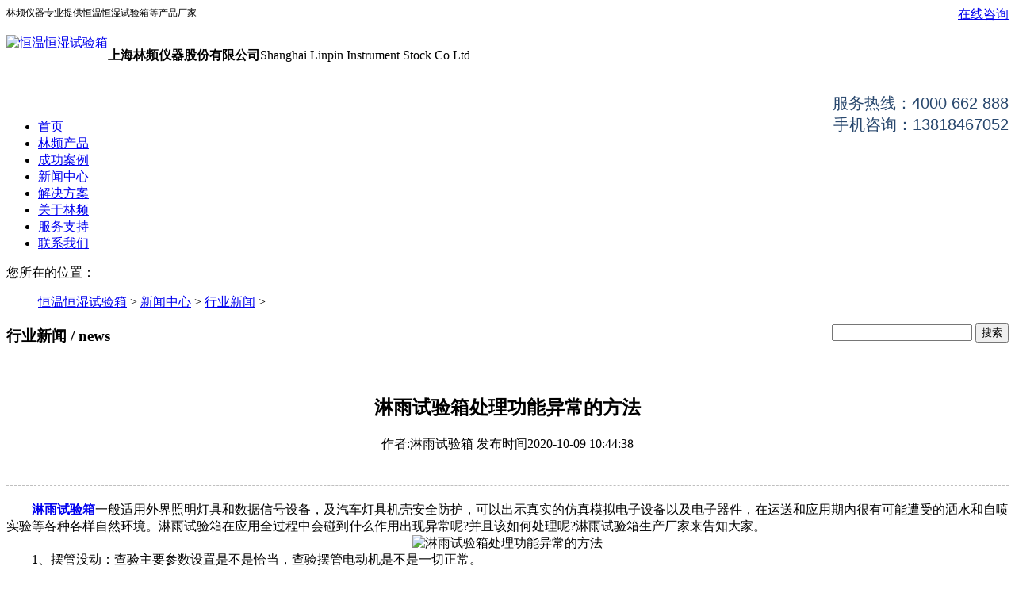

--- FILE ---
content_type: text/html
request_url: http://www.021shebei.cn/hynews/473.html
body_size: 5029
content:
<!DOCTYPE html >
<html>
 <head>
  <meta http-equiv="Content-Type" content="text/html; charset=UTF-8" />
  <link href="/style/css/animate.min.css" type="text/css" rel="stylesheet" />
  <title>淋雨试验箱处理功能异常的方法_上海林频仪器股份有限公司</title>
  <meta name="Keywords" content="淋雨试验箱">
  <meta name="Description" content="淋雨试验箱一般适用外界照明灯具和数据信号设备，及汽车灯具机壳安全防护，可以出示真实的仿真模拟电子设备以及电子器件，在运送和应用期内很有可能遭受的洒水和自喷实验等各">
  <link href="/style/css/resetcommon.css" rel="stylesheet" type="text/css" /> 
  <link href="/style/css/style.css" type="text/css" rel="stylesheet" />
  
  <script src="/style/js/jquery.min.js" type="text/javascript"></script>
  <script type="text/javascript" src="/style/js/js.js"></script>
  <script type="text/javascript" src="/style/js/scrollbar.js"></script> 


 <body>
 
  <style type="text/css">
	 .cur998{
   background: #149ca3;
    text-decoration: none;
}
 </style>
<noscript> 
<iframe src="*.htm"></iframe> 
</noscript> 
<script language="Javascript"> 
document.oncontextmenu=new Function("event.returnValue=false"); 
document.onselectstart=new Function("event.returnValue=false"); 
</script> 
 <div class="t_bg"> 
   <div class="header"> 
    <div class="h_top"> 
    <span style="font-size:12px;    float: left;">林频仪器专业提供恒温恒湿试验箱等产品厂家</span>
	<a href="http://www.linpin.com/swt/"  style="float: right"rel="nofollow" target="_blank">在线咨询</a>
    </div> 
    <div class="h_con" style="    padding-top: 36px;    height: 90px;"> 
     <a href="/"  rel="nofollow" style="float: left;"> <img src="/style/images/logo.png" alt="恒温恒湿试验箱" width="230"  /></a> 
     <p style="padding:0;"><b>上海林频仪器股份有限公司</b>Shanghai Linpin Instrument Stock Co Ltd</p> 
     <p style=" padding: 0;float: right;width: 300px;text-align: right;color: #1b5171;    font-family: Arial;font-size: 20px;color: #29486e;margin-left: 0 !important;">服务热线：4000 662 888 <br /> 手机咨询：13818467052</p>
    </div> 
    <div class="h_nav"> 
     <ul> 
	
      <li><a href="/" rel="nofollow">首页</a></li> 
	
	<li>
	  <a class='cur1' href="http://www.021shebei.cn/products/" 淋雨试验机,摆管淋雨试验箱厂家,淋雨试验生产厂家,淋雨测试箱,淋雨环境检测试验箱>林频产品</a>

	  <ul style="display: none;">
		<li><a href="/syx">试验箱系列</a></li><li><a href="/lhsyx">老化箱系列</a></li><li><a href="/fbdz">非标定制系列</a></li><li><a href="/ipfhsb">ip防护系列</a></li><li><a href="/zddl">振动跌落系列</a></li> 
	  </ul>

	  </li><li>
	  <a class='cur6' href="http://www.021shebei.cn/success/" rel="nofollow">成功案例</a>

	  <ul style="display: none;">
		 
	  </ul>

	  </li><li>
	  <a class='cur4' href="http://www.021shebei.cn/news/" rel="nofollow">新闻中心</a>

	  <ul style="display: none;">
		<li><a rel="nofollow" href="/lpnews">林频新闻</a></li><li><a rel="nofollow" href="/hynews">行业新闻</a></li><li><a rel="nofollow" href="/why">常见问题</a></li> 
	  </ul>

	  </li><li>
	  <a class='cur5' href="http://www.021shebei.cn/solution/" rel="nofollow">解决方案</a>

	  <ul style="display: none;">
		 
	  </ul>

	  </li><li>
	  <a class='cur2' href="http://www.021shebei.cn/guanyulinpin/" rel="nofollow">关于林频</a>

	  <ul style="display: none;">
		 
	  </ul>

	  </li><li>
	  <a class='cur3' href="http://www.021shebei.cn/fuwuzhichi/" rel="nofollow">服务支持</a>

	  <ul style="display: none;">
		 
	  </ul>

	  </li><li>
	  <a class='cur7' href="http://www.021shebei.cn/lianxiwomen/" rel="nofollow">联系我们</a>

	  <ul style="display: none;">
		 
	  </ul>

	  </li> 

     </ul> 
    </div> 
   </div> 
  </div> 
<script type="text/javascript">
	$(function(){
		$('.h_nav ul li').mouseover(function(){
			$(this).children().show();
			
		}).mouseout(function(){
		
		$('.h_nav ul li').children("ul").hide();
		})
	
	})
</script>
   
  <div class="topadcs"> 
   <div class="fullad" style="background:url(/style/images/pic3.jpg) no-repeat center top;background-size: 100%;"></div>
  </div> 
  <div class="bread bread1 bread2"> 
    <div class="bd_con"> 
  
       <div class="bd_rt plc"> 
		   <div class="nszdwz">
		    您所在的位置：
			 
			 <ul class="breadcrumbs">
			 <a href='http://www.021shebei.cn/'>恒温恒湿试验箱</a> > <a href='http://www.021shebei.cn/news/'>新闻中心</a> > <a href='http://www.021shebei.cn/hynews/'>行业新闻</a> > 
			 </ul> 
			</div> 
       </div>
		<div>
			<form method="post" action="/plus/search.php" name="formsearch" style="float:right;">	
			 <input type="hidden" name="typeid" value="1">
             <input name="q" type="text" id="search01" value="" > 
			 <input type="submit" value="搜索" id="search02" />	
			</form>
		</div>
    </div>
  </div>
  <div class="content">
   <div class="rightl animated fadeInRightBig">
    <div class="pro_main_news">
     <div class="pro_t pro_t2"> 
      <h3>行业新闻<span> / news </span></h3>
     </div>
     <div class="news_con">
	<div style="     border-bottom: 1px #bfbfbf dashed;
    padding: 24px 0px;
    text-align: center;
    line-height: 1.5;
    margin-bottom: 20px;">
		<h1 style="font-size:24px;">淋雨试验箱处理功能异常的方法</h1>
		<p>作者:淋雨试验箱 发布时间2020-10-09 10:44:38</p>
	</div>	
	 <div>
	　　<strong><a href="http://www.021shebei.cn/">淋雨试验箱</a></strong>一般适用外界照明灯具和数据信号设备，及汽车灯具机壳安全防护，可以出示真实的仿真模拟电子设备以及电子器件，在运送和应用期内很有可能遭受的洒水和自喷实验等各种各样自然环境。淋雨试验箱在应用全过程中会碰到什么作用出现异常呢?并且该如何处理呢?淋雨试验箱生产厂家来告知大家。</div>
<div style="text-align: center;">
	<img alt="淋雨试验箱处理功能异常的方法" src="/uploads/allimg/201009/1-20100910455a19.jpg" style="width: 348px; height: 348px;" /></div>
<div>
	　　1、摆管没动：查验主要参数设置是不是恰当，查验摆管电动机是不是一切正常。</div>
<div>
	&nbsp;</div>
<div>
	　　2、设备没法打开：查验储水箱是不是少水。</div>
<div>
	&nbsp;</div>
<div>
	　　3、淋雨试验箱无电：查验供电系统开关电源是不是一切正常，查验零线火线是不是相错，设备有没有零接。</div>
<div>
	&nbsp;</div>
<div>
	　　4、轮盘不转：检查主要参数是不是设置恰当，检查轮盘电动机是不是工作中。</div>
<div>
	&nbsp;</div>
<div>
	　　5、雨淋时不洒水：查验压力是不是一切正常，查验离心水泵是不是工作中，查验喷头是不是阻塞。</div>


      <div class="clear"></div>
		 <div>
			<br><br>
			<span style="float:left">上一篇：<a href='http://www.021shebei.cn/hynews/471.html'>你有用过这个方法操作防水试验箱过吗?</a> </span>
			<span style="float:right;">下一篇：<a href='http://www.021shebei.cn/hynews/474.html'>了解淋雨试验机的众多配件配置</a> </span>
			<br><br>
		</div>
     </div>
    </div>
   </div> 
   <div class="leftr animated fadeInLeftBig"> 
    <div class="nyclnav fl"> 
     <h3>行业新闻</h3> 
     <div class="nyclflbox"> 
      <ul id="" class="nycl-nav">
		<li id="menu-item-9930" class="menu-item menu-item-type-post_type menu-item-object-page menu-item-9930">
	   <a href="/products/">热门产品</a>
	       <ul class="sub-menu"> 
			 <li id="menu-item-8156" class="menu-item menu-item-type-taxonomy menu-item-object-category menu-item-8156 topcpposition">
				<a href="http://www.021shebei.cn/syx/817.html">油槽高低温循环试验箱</a>

				<div class="cpposition">
				 <a href="http://www.021shebei.cn/syx/817.html">
					<div>
					<img src="http://www.021shebei.cn/uploads/230109/1-230109114315R6.jpg" alt="油槽高低温循环试验箱" width="100%"/>
					</div>
					<div>
						<p>油槽高低温循环试验箱</p>
						<p>油槽高低温循环试验箱是将低温、高温、试验时间、程序一次性设定，</p>
					</div>
				 </a>
				</div>
			 </li>
<li id="menu-item-8156" class="menu-item menu-item-type-taxonomy menu-item-object-category menu-item-8156 topcpposition">
				<a href="http://www.021shebei.cn/syx/17.html">低气压（高度）试验箱</a>

				<div class="cpposition">
				 <a href="http://www.021shebei.cn/syx/17.html">
					<div>
					<img src="http://www.021shebei.cn/uploads/180712/1-1PG20Q345554.jpg" alt="低气压（高度）试验箱" width="100%"/>
					</div>
					<div>
						<p>低气压（高度）试验箱</p>
						<p>低气压（高度）试验箱主要用于航空、航天、信息、电子等领域，确定</p>
					</div>
				 </a>
				</div>
			 </li>
<li id="menu-item-8156" class="menu-item menu-item-type-taxonomy menu-item-object-category menu-item-8156 topcpposition">
				<a href="http://www.021shebei.cn/syx/912.html">玻璃钢复合盐雾试验箱</a>

				<div class="cpposition">
				 <a href="http://www.021shebei.cn/syx/912.html">
					<div>
					<img src="http://www.021shebei.cn/uploads/230109/1-23010911261C91.jpg" alt="玻璃钢复合盐雾试验箱" width="100%"/>
					</div>
					<div>
						<p>玻璃钢复合盐雾试验箱</p>
						<p>玻璃钢复合盐雾试验箱用于考核对材料及其防护层的盐雾腐蚀的能力，</p>
					</div>
				 </a>
				</div>
			 </li>
<li id="menu-item-8156" class="menu-item menu-item-type-taxonomy menu-item-object-category menu-item-8156 topcpposition">
				<a href="http://www.021shebei.cn/syx/28.html">快速温度变化速率试验箱</a>

				<div class="cpposition">
				 <a href="http://www.021shebei.cn/syx/28.html">
					<div>
					<img src="http://www.021shebei.cn/uploads/180711/1-1PG11519443c.jpg" alt="快速温度变化速率试验箱" width="100%"/>
					</div>
					<div>
						<p>快速温度变化速率试验箱</p>
						<p>快速温度变化速率试验箱适用于航空航天产品、信息电子仪器仪表、材</p>
					</div>
				 </a>
				</div>
			 </li>
<li id="menu-item-8156" class="menu-item menu-item-type-taxonomy menu-item-object-category menu-item-8156 topcpposition">
				<a href="http://www.021shebei.cn/fbdz/67.html">药品稳定性试验室</a>

				<div class="cpposition">
				 <a href="http://www.021shebei.cn/fbdz/67.html">
					<div>
					<img src="http://www.021shebei.cn/uploads/180824/1-1PR4105213638.jpg" alt="药品稳定性试验室" width="100%"/>
					</div>
					<div>
						<p>药品稳定性试验室</p>
						<p>药品稳定性试验室用于制药业，医学，生物技术行业和所有包括生命科</p>
					</div>
				 </a>
				</div>
			 </li>
<li id="menu-item-8156" class="menu-item menu-item-type-taxonomy menu-item-object-category menu-item-8156 topcpposition">
				<a href="http://www.021shebei.cn/syx/913.html">电机测试试验箱</a>

				<div class="cpposition">
				 <a href="http://www.021shebei.cn/syx/913.html">
					<div>
					<img src="http://www.021shebei.cn/uploads/230109/1-23010Z94355c3.jpg" alt="电机测试试验箱" width="100%"/>
					</div>
					<div>
						<p>电机测试试验箱</p>
						<p>电机测试试验箱是航空、汽车、家电、科研等领域必备的测试设备，用</p>
					</div>
				 </a>
				</div>
			 </li>
<li id="menu-item-8156" class="menu-item menu-item-type-taxonomy menu-item-object-category menu-item-8156 topcpposition">
				<a href="http://www.021shebei.cn/fbdz/819.html">覆冰试验箱</a>

				<div class="cpposition">
				 <a href="http://www.021shebei.cn/fbdz/819.html">
					<div>
					<img src="http://www.021shebei.cn/uploads/230109/1-230109134Z0A4.jpg" alt="覆冰试验箱" width="100%"/>
					</div>
					<div>
						<p>覆冰试验箱</p>
						<p>覆冰试验箱可以用来测试和确定电工、电子及其他产品和材料进行覆冰</p>
					</div>
				 </a>
				</div>
			 </li>
<li id="menu-item-8156" class="menu-item menu-item-type-taxonomy menu-item-object-category menu-item-8156 topcpposition">
				<a href="http://www.021shebei.cn/ipfhsb/869.html">防尘试验箱</a>

				<div class="cpposition">
				 <a href="http://www.021shebei.cn/ipfhsb/869.html">
					<div>
					<img src="http://www.021shebei.cn/uploads/180711/1-1PG114314R64.jpg" alt="防尘试验箱" width="100%"/>
					</div>
					<div>
						<p>防尘试验箱</p>
						<p>防尘试验箱用于各种汽车零部件做防尘及耐尘试验，测试零部件包含有</p>
					</div>
				 </a>
				</div>
			 </li>

			</ul>
	   </li>
       <li id="menu-item-9930" class="menu-item menu-item-type-post_type menu-item-object-page menu-item-9930">
	   <a href="/news/">热点新闻</a>
	       <ul class="sub-menu"> 
			 <li id="menu-item-8156" class="menu-item menu-item-type-taxonomy menu-item-object-category menu-item-8156">
				<a href="http://www.021shebei.cn/hynews/113.html">摆管淋雨试验箱的清洁注...</a>
			 </li>
<li id="menu-item-8156" class="menu-item menu-item-type-taxonomy menu-item-object-category menu-item-8156">
				<a href="http://www.021shebei.cn/hynews/194.html">IPX防水试验箱的保养应注...</a>
			 </li>
<li id="menu-item-8156" class="menu-item menu-item-type-taxonomy menu-item-object-category menu-item-8156">
				<a href="http://www.021shebei.cn/hynews/196.html">淋雨试验箱的注意事项以...</a>
			 </li>
<li id="menu-item-8156" class="menu-item menu-item-type-taxonomy menu-item-object-category menu-item-8156">
				<a href="http://www.021shebei.cn/hynews/270.html">淋雨测试设备喷淋实验时...</a>
			 </li>
<li id="menu-item-8156" class="menu-item menu-item-type-taxonomy menu-item-object-category menu-item-8156">
				<a href="http://www.021shebei.cn/hynews/298.html">防水试验室如何维护保养...</a>
			 </li>
<li id="menu-item-8156" class="menu-item menu-item-type-taxonomy menu-item-object-category menu-item-8156">
				<a href="http://www.021shebei.cn/hynews/391.html">防水试验箱之滴水试验装...</a>
			 </li>
<li id="menu-item-8156" class="menu-item menu-item-type-taxonomy menu-item-object-category menu-item-8156">
				<a href="http://www.021shebei.cn/hynews/531.html">淋雨试验箱应用哪些行业...</a>
			 </li>
<li id="menu-item-8156" class="menu-item menu-item-type-taxonomy menu-item-object-category menu-item-8156">
				<a href="http://www.021shebei.cn/lpnews/709.html">淋雨试验箱使用很广泛但...</a>
			 </li>

			</ul>
	   </li>
		

      </ul> 
     </div> 
     <div class="nycldlx">
      <span>咨询热线<b>4000 662 888</b></span>
     </div>
    </div>
   </div>
   <div class="clear"></div>
  </div>
  <div class="imp">
   <div class="content">
    <h3><a href="" ><span>产品推荐</span></a></h3>
    <ul class="imp_c"> 
     
     
	<li class="imp3">
	 <a href="http://www.021shebei.cn/fbdz/56.html"  target="_blank">
	 <img src="http://www.021shebei.cn/uploads/180824/1-1PR4105R3121.jpg" alt="汽车零部件盐雾试验箱" class="thumbnail"  width="100%" />
	 </a>
	 <p>汽车零部件盐雾试验箱</p>
	 </li>
<li class="imp3">
	 <a href="http://www.021shebei.cn/fbdz/60.html"  target="_blank">
	 <img src="http://www.021shebei.cn/uploads/180824/1-1PR410553Q13.jpg" alt="盐雾循环腐蚀试验箱" class="thumbnail"  width="100%" />
	 </a>
	 <p>盐雾循环腐蚀试验箱</p>
	 </li>
<li class="imp3">
	 <a href="http://www.021shebei.cn/fbdz/80.html"  target="_blank">
	 <img src="http://www.021shebei.cn/uploads/180824/1-1PR4104543147.jpg" alt="多功能盐雾腐蚀试验箱" class="thumbnail"  width="100%" />
	 </a>
	 <p>多功能盐雾腐蚀试验箱</p>
	 </li>
<li class="imp3">
	 <a href="http://www.021shebei.cn/syx/21.html"  target="_blank">
	 <img src="http://www.021shebei.cn/uploads/180711/1-1PG11FRLS.jpg" alt="盐喷雾室" class="thumbnail"  width="100%" />
	 </a>
	 <p>盐喷雾室</p>
	 </li>
<li class="imp3">
	 <a href="http://www.021shebei.cn/syx/37.html"  target="_blank">
	 <img src="http://www.021shebei.cn/uploads/180824/1-1PR41000044P.jpg" alt="复合盐雾试验箱" class="thumbnail"  width="100%" />
	 </a>
	 <p>复合盐雾试验箱</p>
	 </li>
<li class="imp3">
	 <a href="http://www.021shebei.cn/syx/865.html"  target="_blank">
	 <img src="http://www.021shebei.cn/uploads/180711/1-1PG11FRLS.jpg" alt="盐雾试验机" class="thumbnail"  width="100%" />
	 </a>
	 <p>盐雾试验机</p>
	 </li>
<li class="imp3">
	 <a href="http://www.021shebei.cn/syx/904.html"  target="_blank">
	 <img src="http://www.021shebei.cn/uploads/180711/1-1PG11FRLS.jpg" alt="智能型盐雾试验箱" class="thumbnail"  width="100%" />
	 </a>
	 <p>智能型盐雾试验箱</p>
	 </li>
<li class="imp3">
	 <a href="http://www.021shebei.cn/syx/906.html"  target="_blank">
	 <img src="http://www.021shebei.cn/uploads/180711/1-1PG11F12L41.jpg" alt="盐雾腐蚀试验箱" class="thumbnail"  width="100%" />
	 </a>
	 <p>盐雾腐蚀试验箱</p>
	 </li>


    </ul>
   </div>
  </div>
  <div class="f_bg"> 
   <div class="footer"> 
    <div class="f_con"> 
     <h2> <a href="/"  rel="nofollow"> <img src="/style/images/logo.png" width="220px" alt="logo"  /></a></h2> 
     <p> <em><b>上海林频仪器股份有限公司版权所有</b> <span>[<a href="http://beian.miit.gov.cn/"  rel="nofollow">备案号：沪ICP备08003214号 </a>] </span></em> <a href="/sitemap.xml" target="_blank" rel="nofollow">网站地图</a> <i><b>服务热线：</b>4000 662 888 <span><b>手机：</b>13818467052</span></i><i><b>地址：</b>上海市奉贤区临海工业区展工路888号</i><i></i> </p> 
     <h4 id="ewm">
	<img src="/style/images/20150604142507_96557.png"  alt="微信公众号" />
	
    <br>            微信公众号
	 </h4> 
    </div> 
   </div> 
  </div> 
<script type="text/javascript" src="/swt/swt.js"></script>
 <script type="text/javascript" src="http://www.linpin.com/swt/qtdibu.js"></script>
<script>
var _hmt = _hmt || [];
(function() {
  var hm = document.createElement("script");
  hm.src = "https://hm.baidu.com/hm.js?5817726786f9bf529e063ebebe3dfabb";
  var s = document.getElementsByTagName("script")[0]; 
  s.parentNode.insertBefore(hm, s);
})();
</script>
	
  <script src="/style/js/menu.js" type="text/javascript"></script> 
    <script type="text/javascript">
		$(function(){
			$('.topcpposition').mouseover(function(){
				console.log('1');
			$(this).children().show();
			
		   }).mouseout(function(){
							console.log('2');
		       $('.topcpposition').children('.cpposition').hide();
			   console.log('3');
		   })
		})
  </script>
 </body>
</html>